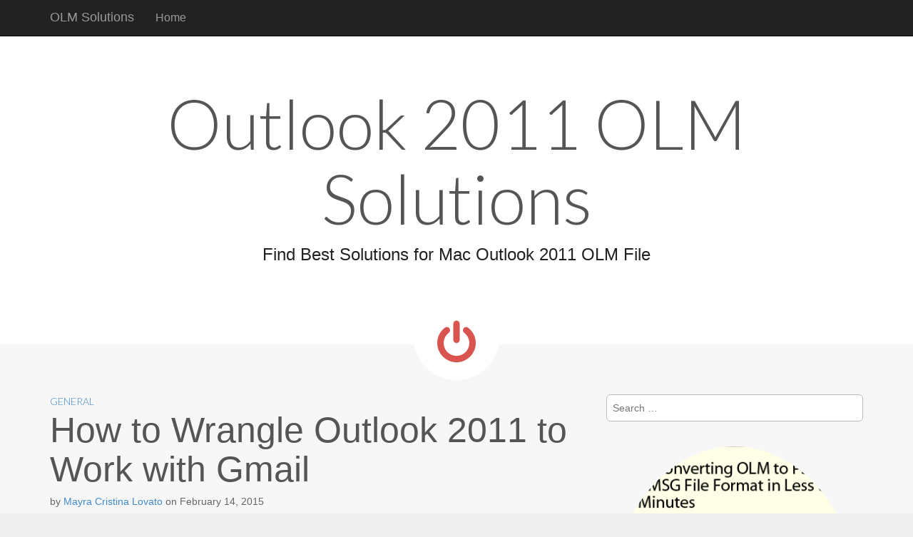

--- FILE ---
content_type: text/html; charset=UTF-8
request_url: https://www.blogs.olmtopst.com/how-to-wrangle-outlook-2011-to-work-with-gmail.html
body_size: 8922
content:
<!DOCTYPE html>
<html class="no-js" lang="en-US">
<head>
	<meta charset="UTF-8" />
	<meta name="viewport" content="width=device-width, initial-scale=1.0">
	<link rel="profile" href="http://gmpg.org/xfn/11" />
	<link rel="pingback" href="https://www.blogs.olmtopst.com/xmlrpc.php" />
	<!--[if IE]><script src="https://www.blogs.olmtopst.com/wp-content/themes/ward/library/js/html5.js"></script><![endif]-->
	<title>How to Wrangle Outlook 2011 to Work with Gmail &#8211; OLM Solutions</title>
<meta name='robots' content='max-image-preview:large' />
<link rel='dns-prefetch' href='//fonts.googleapis.com' />
<link rel="alternate" type="application/rss+xml" title="OLM Solutions &raquo; Feed" href="https://www.blogs.olmtopst.com/feed" />
<link rel="alternate" type="application/rss+xml" title="OLM Solutions &raquo; Comments Feed" href="https://www.blogs.olmtopst.com/comments/feed" />
<link rel="alternate" title="oEmbed (JSON)" type="application/json+oembed" href="https://www.blogs.olmtopst.com/wp-json/oembed/1.0/embed?url=https%3A%2F%2Fwww.blogs.olmtopst.com%2Fhow-to-wrangle-outlook-2011-to-work-with-gmail.html" />
<link rel="alternate" title="oEmbed (XML)" type="text/xml+oembed" href="https://www.blogs.olmtopst.com/wp-json/oembed/1.0/embed?url=https%3A%2F%2Fwww.blogs.olmtopst.com%2Fhow-to-wrangle-outlook-2011-to-work-with-gmail.html&#038;format=xml" />
<style id='wp-img-auto-sizes-contain-inline-css' type='text/css'>
img:is([sizes=auto i],[sizes^="auto," i]){contain-intrinsic-size:3000px 1500px}
/*# sourceURL=wp-img-auto-sizes-contain-inline-css */
</style>
<style id='wp-emoji-styles-inline-css' type='text/css'>

	img.wp-smiley, img.emoji {
		display: inline !important;
		border: none !important;
		box-shadow: none !important;
		height: 1em !important;
		width: 1em !important;
		margin: 0 0.07em !important;
		vertical-align: -0.1em !important;
		background: none !important;
		padding: 0 !important;
	}
/*# sourceURL=wp-emoji-styles-inline-css */
</style>
<style id='wp-block-library-inline-css' type='text/css'>
:root{--wp-block-synced-color:#7a00df;--wp-block-synced-color--rgb:122,0,223;--wp-bound-block-color:var(--wp-block-synced-color);--wp-editor-canvas-background:#ddd;--wp-admin-theme-color:#007cba;--wp-admin-theme-color--rgb:0,124,186;--wp-admin-theme-color-darker-10:#006ba1;--wp-admin-theme-color-darker-10--rgb:0,107,160.5;--wp-admin-theme-color-darker-20:#005a87;--wp-admin-theme-color-darker-20--rgb:0,90,135;--wp-admin-border-width-focus:2px}@media (min-resolution:192dpi){:root{--wp-admin-border-width-focus:1.5px}}.wp-element-button{cursor:pointer}:root .has-very-light-gray-background-color{background-color:#eee}:root .has-very-dark-gray-background-color{background-color:#313131}:root .has-very-light-gray-color{color:#eee}:root .has-very-dark-gray-color{color:#313131}:root .has-vivid-green-cyan-to-vivid-cyan-blue-gradient-background{background:linear-gradient(135deg,#00d084,#0693e3)}:root .has-purple-crush-gradient-background{background:linear-gradient(135deg,#34e2e4,#4721fb 50%,#ab1dfe)}:root .has-hazy-dawn-gradient-background{background:linear-gradient(135deg,#faaca8,#dad0ec)}:root .has-subdued-olive-gradient-background{background:linear-gradient(135deg,#fafae1,#67a671)}:root .has-atomic-cream-gradient-background{background:linear-gradient(135deg,#fdd79a,#004a59)}:root .has-nightshade-gradient-background{background:linear-gradient(135deg,#330968,#31cdcf)}:root .has-midnight-gradient-background{background:linear-gradient(135deg,#020381,#2874fc)}:root{--wp--preset--font-size--normal:16px;--wp--preset--font-size--huge:42px}.has-regular-font-size{font-size:1em}.has-larger-font-size{font-size:2.625em}.has-normal-font-size{font-size:var(--wp--preset--font-size--normal)}.has-huge-font-size{font-size:var(--wp--preset--font-size--huge)}.has-text-align-center{text-align:center}.has-text-align-left{text-align:left}.has-text-align-right{text-align:right}.has-fit-text{white-space:nowrap!important}#end-resizable-editor-section{display:none}.aligncenter{clear:both}.items-justified-left{justify-content:flex-start}.items-justified-center{justify-content:center}.items-justified-right{justify-content:flex-end}.items-justified-space-between{justify-content:space-between}.screen-reader-text{border:0;clip-path:inset(50%);height:1px;margin:-1px;overflow:hidden;padding:0;position:absolute;width:1px;word-wrap:normal!important}.screen-reader-text:focus{background-color:#ddd;clip-path:none;color:#444;display:block;font-size:1em;height:auto;left:5px;line-height:normal;padding:15px 23px 14px;text-decoration:none;top:5px;width:auto;z-index:100000}html :where(.has-border-color){border-style:solid}html :where([style*=border-top-color]){border-top-style:solid}html :where([style*=border-right-color]){border-right-style:solid}html :where([style*=border-bottom-color]){border-bottom-style:solid}html :where([style*=border-left-color]){border-left-style:solid}html :where([style*=border-width]){border-style:solid}html :where([style*=border-top-width]){border-top-style:solid}html :where([style*=border-right-width]){border-right-style:solid}html :where([style*=border-bottom-width]){border-bottom-style:solid}html :where([style*=border-left-width]){border-left-style:solid}html :where(img[class*=wp-image-]){height:auto;max-width:100%}:where(figure){margin:0 0 1em}html :where(.is-position-sticky){--wp-admin--admin-bar--position-offset:var(--wp-admin--admin-bar--height,0px)}@media screen and (max-width:600px){html :where(.is-position-sticky){--wp-admin--admin-bar--position-offset:0px}}

/*# sourceURL=wp-block-library-inline-css */
</style><style id='global-styles-inline-css' type='text/css'>
:root{--wp--preset--aspect-ratio--square: 1;--wp--preset--aspect-ratio--4-3: 4/3;--wp--preset--aspect-ratio--3-4: 3/4;--wp--preset--aspect-ratio--3-2: 3/2;--wp--preset--aspect-ratio--2-3: 2/3;--wp--preset--aspect-ratio--16-9: 16/9;--wp--preset--aspect-ratio--9-16: 9/16;--wp--preset--color--black: #000000;--wp--preset--color--cyan-bluish-gray: #abb8c3;--wp--preset--color--white: #ffffff;--wp--preset--color--pale-pink: #f78da7;--wp--preset--color--vivid-red: #cf2e2e;--wp--preset--color--luminous-vivid-orange: #ff6900;--wp--preset--color--luminous-vivid-amber: #fcb900;--wp--preset--color--light-green-cyan: #7bdcb5;--wp--preset--color--vivid-green-cyan: #00d084;--wp--preset--color--pale-cyan-blue: #8ed1fc;--wp--preset--color--vivid-cyan-blue: #0693e3;--wp--preset--color--vivid-purple: #9b51e0;--wp--preset--gradient--vivid-cyan-blue-to-vivid-purple: linear-gradient(135deg,rgb(6,147,227) 0%,rgb(155,81,224) 100%);--wp--preset--gradient--light-green-cyan-to-vivid-green-cyan: linear-gradient(135deg,rgb(122,220,180) 0%,rgb(0,208,130) 100%);--wp--preset--gradient--luminous-vivid-amber-to-luminous-vivid-orange: linear-gradient(135deg,rgb(252,185,0) 0%,rgb(255,105,0) 100%);--wp--preset--gradient--luminous-vivid-orange-to-vivid-red: linear-gradient(135deg,rgb(255,105,0) 0%,rgb(207,46,46) 100%);--wp--preset--gradient--very-light-gray-to-cyan-bluish-gray: linear-gradient(135deg,rgb(238,238,238) 0%,rgb(169,184,195) 100%);--wp--preset--gradient--cool-to-warm-spectrum: linear-gradient(135deg,rgb(74,234,220) 0%,rgb(151,120,209) 20%,rgb(207,42,186) 40%,rgb(238,44,130) 60%,rgb(251,105,98) 80%,rgb(254,248,76) 100%);--wp--preset--gradient--blush-light-purple: linear-gradient(135deg,rgb(255,206,236) 0%,rgb(152,150,240) 100%);--wp--preset--gradient--blush-bordeaux: linear-gradient(135deg,rgb(254,205,165) 0%,rgb(254,45,45) 50%,rgb(107,0,62) 100%);--wp--preset--gradient--luminous-dusk: linear-gradient(135deg,rgb(255,203,112) 0%,rgb(199,81,192) 50%,rgb(65,88,208) 100%);--wp--preset--gradient--pale-ocean: linear-gradient(135deg,rgb(255,245,203) 0%,rgb(182,227,212) 50%,rgb(51,167,181) 100%);--wp--preset--gradient--electric-grass: linear-gradient(135deg,rgb(202,248,128) 0%,rgb(113,206,126) 100%);--wp--preset--gradient--midnight: linear-gradient(135deg,rgb(2,3,129) 0%,rgb(40,116,252) 100%);--wp--preset--font-size--small: 13px;--wp--preset--font-size--medium: 20px;--wp--preset--font-size--large: 36px;--wp--preset--font-size--x-large: 42px;--wp--preset--spacing--20: 0.44rem;--wp--preset--spacing--30: 0.67rem;--wp--preset--spacing--40: 1rem;--wp--preset--spacing--50: 1.5rem;--wp--preset--spacing--60: 2.25rem;--wp--preset--spacing--70: 3.38rem;--wp--preset--spacing--80: 5.06rem;--wp--preset--shadow--natural: 6px 6px 9px rgba(0, 0, 0, 0.2);--wp--preset--shadow--deep: 12px 12px 50px rgba(0, 0, 0, 0.4);--wp--preset--shadow--sharp: 6px 6px 0px rgba(0, 0, 0, 0.2);--wp--preset--shadow--outlined: 6px 6px 0px -3px rgb(255, 255, 255), 6px 6px rgb(0, 0, 0);--wp--preset--shadow--crisp: 6px 6px 0px rgb(0, 0, 0);}:where(.is-layout-flex){gap: 0.5em;}:where(.is-layout-grid){gap: 0.5em;}body .is-layout-flex{display: flex;}.is-layout-flex{flex-wrap: wrap;align-items: center;}.is-layout-flex > :is(*, div){margin: 0;}body .is-layout-grid{display: grid;}.is-layout-grid > :is(*, div){margin: 0;}:where(.wp-block-columns.is-layout-flex){gap: 2em;}:where(.wp-block-columns.is-layout-grid){gap: 2em;}:where(.wp-block-post-template.is-layout-flex){gap: 1.25em;}:where(.wp-block-post-template.is-layout-grid){gap: 1.25em;}.has-black-color{color: var(--wp--preset--color--black) !important;}.has-cyan-bluish-gray-color{color: var(--wp--preset--color--cyan-bluish-gray) !important;}.has-white-color{color: var(--wp--preset--color--white) !important;}.has-pale-pink-color{color: var(--wp--preset--color--pale-pink) !important;}.has-vivid-red-color{color: var(--wp--preset--color--vivid-red) !important;}.has-luminous-vivid-orange-color{color: var(--wp--preset--color--luminous-vivid-orange) !important;}.has-luminous-vivid-amber-color{color: var(--wp--preset--color--luminous-vivid-amber) !important;}.has-light-green-cyan-color{color: var(--wp--preset--color--light-green-cyan) !important;}.has-vivid-green-cyan-color{color: var(--wp--preset--color--vivid-green-cyan) !important;}.has-pale-cyan-blue-color{color: var(--wp--preset--color--pale-cyan-blue) !important;}.has-vivid-cyan-blue-color{color: var(--wp--preset--color--vivid-cyan-blue) !important;}.has-vivid-purple-color{color: var(--wp--preset--color--vivid-purple) !important;}.has-black-background-color{background-color: var(--wp--preset--color--black) !important;}.has-cyan-bluish-gray-background-color{background-color: var(--wp--preset--color--cyan-bluish-gray) !important;}.has-white-background-color{background-color: var(--wp--preset--color--white) !important;}.has-pale-pink-background-color{background-color: var(--wp--preset--color--pale-pink) !important;}.has-vivid-red-background-color{background-color: var(--wp--preset--color--vivid-red) !important;}.has-luminous-vivid-orange-background-color{background-color: var(--wp--preset--color--luminous-vivid-orange) !important;}.has-luminous-vivid-amber-background-color{background-color: var(--wp--preset--color--luminous-vivid-amber) !important;}.has-light-green-cyan-background-color{background-color: var(--wp--preset--color--light-green-cyan) !important;}.has-vivid-green-cyan-background-color{background-color: var(--wp--preset--color--vivid-green-cyan) !important;}.has-pale-cyan-blue-background-color{background-color: var(--wp--preset--color--pale-cyan-blue) !important;}.has-vivid-cyan-blue-background-color{background-color: var(--wp--preset--color--vivid-cyan-blue) !important;}.has-vivid-purple-background-color{background-color: var(--wp--preset--color--vivid-purple) !important;}.has-black-border-color{border-color: var(--wp--preset--color--black) !important;}.has-cyan-bluish-gray-border-color{border-color: var(--wp--preset--color--cyan-bluish-gray) !important;}.has-white-border-color{border-color: var(--wp--preset--color--white) !important;}.has-pale-pink-border-color{border-color: var(--wp--preset--color--pale-pink) !important;}.has-vivid-red-border-color{border-color: var(--wp--preset--color--vivid-red) !important;}.has-luminous-vivid-orange-border-color{border-color: var(--wp--preset--color--luminous-vivid-orange) !important;}.has-luminous-vivid-amber-border-color{border-color: var(--wp--preset--color--luminous-vivid-amber) !important;}.has-light-green-cyan-border-color{border-color: var(--wp--preset--color--light-green-cyan) !important;}.has-vivid-green-cyan-border-color{border-color: var(--wp--preset--color--vivid-green-cyan) !important;}.has-pale-cyan-blue-border-color{border-color: var(--wp--preset--color--pale-cyan-blue) !important;}.has-vivid-cyan-blue-border-color{border-color: var(--wp--preset--color--vivid-cyan-blue) !important;}.has-vivid-purple-border-color{border-color: var(--wp--preset--color--vivid-purple) !important;}.has-vivid-cyan-blue-to-vivid-purple-gradient-background{background: var(--wp--preset--gradient--vivid-cyan-blue-to-vivid-purple) !important;}.has-light-green-cyan-to-vivid-green-cyan-gradient-background{background: var(--wp--preset--gradient--light-green-cyan-to-vivid-green-cyan) !important;}.has-luminous-vivid-amber-to-luminous-vivid-orange-gradient-background{background: var(--wp--preset--gradient--luminous-vivid-amber-to-luminous-vivid-orange) !important;}.has-luminous-vivid-orange-to-vivid-red-gradient-background{background: var(--wp--preset--gradient--luminous-vivid-orange-to-vivid-red) !important;}.has-very-light-gray-to-cyan-bluish-gray-gradient-background{background: var(--wp--preset--gradient--very-light-gray-to-cyan-bluish-gray) !important;}.has-cool-to-warm-spectrum-gradient-background{background: var(--wp--preset--gradient--cool-to-warm-spectrum) !important;}.has-blush-light-purple-gradient-background{background: var(--wp--preset--gradient--blush-light-purple) !important;}.has-blush-bordeaux-gradient-background{background: var(--wp--preset--gradient--blush-bordeaux) !important;}.has-luminous-dusk-gradient-background{background: var(--wp--preset--gradient--luminous-dusk) !important;}.has-pale-ocean-gradient-background{background: var(--wp--preset--gradient--pale-ocean) !important;}.has-electric-grass-gradient-background{background: var(--wp--preset--gradient--electric-grass) !important;}.has-midnight-gradient-background{background: var(--wp--preset--gradient--midnight) !important;}.has-small-font-size{font-size: var(--wp--preset--font-size--small) !important;}.has-medium-font-size{font-size: var(--wp--preset--font-size--medium) !important;}.has-large-font-size{font-size: var(--wp--preset--font-size--large) !important;}.has-x-large-font-size{font-size: var(--wp--preset--font-size--x-large) !important;}
/*# sourceURL=global-styles-inline-css */
</style>

<style id='classic-theme-styles-inline-css' type='text/css'>
/*! This file is auto-generated */
.wp-block-button__link{color:#fff;background-color:#32373c;border-radius:9999px;box-shadow:none;text-decoration:none;padding:calc(.667em + 2px) calc(1.333em + 2px);font-size:1.125em}.wp-block-file__button{background:#32373c;color:#fff;text-decoration:none}
/*# sourceURL=/wp-includes/css/classic-themes.min.css */
</style>
<link rel='stylesheet' id='theme_stylesheet-css' href='https://www.blogs.olmtopst.com/wp-content/themes/ward/style.css?ver=6.9' type='text/css' media='all' />
<link rel='stylesheet' id='google_fonts-css' href='//fonts.googleapis.com/css?family=Lato:300' type='text/css' media='all' />
<script type="text/javascript" src="https://www.blogs.olmtopst.com/wp-includes/js/jquery/jquery.min.js?ver=3.7.1" id="jquery-core-js"></script>
<script type="text/javascript" src="https://www.blogs.olmtopst.com/wp-includes/js/jquery/jquery-migrate.min.js?ver=3.4.1" id="jquery-migrate-js"></script>
<link rel="https://api.w.org/" href="https://www.blogs.olmtopst.com/wp-json/" /><link rel="alternate" title="JSON" type="application/json" href="https://www.blogs.olmtopst.com/wp-json/wp/v2/posts/104" /><link rel="EditURI" type="application/rsd+xml" title="RSD" href="https://www.blogs.olmtopst.com/xmlrpc.php?rsd" />
<meta name="generator" content="WordPress 6.9" />
<link rel="canonical" href="https://www.blogs.olmtopst.com/how-to-wrangle-outlook-2011-to-work-with-gmail.html" />
<link rel='shortlink' href='https://www.blogs.olmtopst.com/?p=104' />
<style>
.container { max-width: 1200px; }
</style>
	</head>

<body class="wp-singular post-template-default single single-post postid-104 single-format-standard wp-theme-ward basic">

	<div id="page">

		<header class="navbar-inverse navbar navbar-fixed-top" role="navigation">
			<div class="container">
				<div class="navbar-header">
					<button type="button" class="navbar-toggle" data-toggle="collapse" data-target=".navbar-collapse">
			          <span class="icon-bar"></span>
			          <span class="icon-bar"></span>
			          <span class="icon-bar"></span>
			        </button>
					<a id="site-title" class="navbar-brand" href="https://www.blogs.olmtopst.com" title="OLM Solutions" rel="home">OLM Solutions <small></small></a>
				</div>
				<h3 class="screen-reader-text">Main menu</h3>
				<a class="screen-reader-text" href="#primary" title="Skip to content">Skip to content</a>
				<nav class="navbar-collapse collapse"><ul id="menu-menu-1" class="nav navbar-nav"><li id="menu-item-9" class="menu-item menu-item-type-custom menu-item-object-custom menu-item-home menu-item-9"><a href="http://www.blogs.olmtopst.com/">Home</a></li>
</ul></nav>			</div>
		</header>

			<div class="home-top">
		<div class="container">
			<div class="row">
				<div class="home-jumbotron jumbotron col-lg-10 col-lg-offset-1 col-sm-12">
					<h2>Outlook 2011 OLM Solutions</h2>
					<p class="lead">Find Best Solutions for Mac Outlook 2011 OLM File</p>

					<i class="middle-circle icon-off"></i>
				</div>
			</div>
		</div>
	</div>
	
				<div id="main" class="container">
			<div class="row">
		
	<div id="primary" class="col-md-8">

		
			
	<article id="post-104" class="no-featured-image post-104 post type-post status-publish format-standard hentry category-general">
						
				<div class="">

				    	<div class="post-category"><a href="https://www.blogs.olmtopst.com/category/general" rel="category tag">General</a></div>
	
	<h1 class="entry-title">How to Wrangle Outlook 2011 to Work with Gmail</h1>
	<div class="entry-meta">
		by <a href="https://www.blogs.olmtopst.com/author/admin" title="Posts by Mayra Cristina Lovato" rel="author">Mayra Cristina Lovato</a>&nbsp;on&nbsp;<a href="https://www.blogs.olmtopst.com/how-to-wrangle-outlook-2011-to-work-with-gmail.html" class="time"><time class="published updated" datetime="2015-02-14">February 14, 2015</time></a>	</div>
				    <div class="entry-content">
					    <p style="text-align: center;"><strong><span style="text-decoration: underline;">Tips and Tricks to Work with Outlook 2011 and Gmail</span></strong></p>
<p>Outlook 2010 collaboration with Gmail was unsatisfactory for many users. However, it was quite well with Outlook 2011 where most of the setups are automated. In this segment, we will discuss where to add-in the account details and how to remove some of the unwanted folders. We will also learn how to customize Outlook 2011 to make emailing services more effective.</p>
<p><a href="https://www.olmtopst.com/download/SYS0O0M6E/129"><img fetchpriority="high" decoding="async" class="alignnone wp-image-550 size-full" src="https://www.blogs.olmtopst.com/wp-content/uploads/2015/12/left-banner.png" alt="left-banner" width="751" height="115" srcset="https://www.blogs.olmtopst.com/wp-content/uploads/2015/12/left-banner.png 751w, https://www.blogs.olmtopst.com/wp-content/uploads/2015/12/left-banner-300x46.png 300w" sizes="(max-width: 751px) 100vw, 751px" /></a></p>
<p style="text-align: center;"><strong><span style="text-decoration: underline;">Connecting Gmail to Outlook 2011</span></strong></p>
<p><span style="text-decoration: underline;"><strong>Gmail Setting</strong></span></p>
<p>Before starting up Outlook, there are some settings to be checked out in Gmail so that the messages are properly synced.</p>
<ul>
<li>Log in to a Gmail account and on the right-corner, you can find a gear button which enables you to customize Gmail settings.</li>
<li>Click on it and drop down to choose “Settings”.</li>
<li>Click on the “Forwarding and POP/IMAP” tab.</li>
<li>Here, ensure that POP is disabled while the IMAP is enabled.</li>
</ul>
<p><a href="https://www.blogs.olmtopst.com/wp-content/uploads/2015/02/step2.gif"><img decoding="async" class=" size-full wp-image-106 aligncenter" src="https://www.blogs.olmtopst.com/wp-content/uploads/2015/02/step2.gif" alt="step2" width="617" height="284" /></a></p>
<p><span style="text-decoration: underline;"><strong>Mac Outlook 2011 Setting</strong></span></p>
<ul>
<li>Now, open Outlook on Mac machine and in the menu bar, click “Accounts”.</li>
<li>Click on the “+” button to add an e-mail account.</li>
<li>A window will pop up on screen. Simply enter the Gmail Username and Password and enable the “Configure Automatically” option.</li>
<li>Earlier, there were folder mapping issues with Outlook and Gmail, which are resolved to a great extent in Outlook 2011.</li>
</ul>
<p><a href="https://www.blogs.olmtopst.com/wp-content/uploads/2015/02/step11.gif"><img decoding="async" class=" size-full wp-image-105 aligncenter" src="https://www.blogs.olmtopst.com/wp-content/uploads/2015/02/step11.gif" alt="step1" width="627" height="536" /></a></p>
<p><span style="text-decoration: underline;"><strong>Gmail Setting</strong></span></p>
<ul>
<li>In the sidebar of Gmail, you can see the special mail folders: Inbox, Sent Mail, Drafts, Trash, and Spam at the bottom. If the “Gmail” folder is expanded, you will see some previously mentioned mailboxes.</li>
<li>Although all folders are synced with Outlook but the application takes the initiative to hide folders like “All Mail”.</li>
</ul>
<p><span style="text-decoration: underline;"><strong>Mac Outlook 2011 Setting</strong></span></p>
<p>If Outlook is used with an IMAP account, the option “On My Computer Mailboxes” can be turned off.</p>
<ul>
<li>For this, go to “Preferences” and choose “General”.</li>
<li>Then, enable the check box for “Hide on my Computer Folders”.</li>
</ul>
<p><span style="text-decoration: underline;"><strong>Gmail Setting</strong></span></p>
<ul>
<li>In the Gmail account, go to Settings again and click on “Labels” tab.</li>
<li>Uncheck boxes for “Important and Chats”.</li>
</ul>
<p><img loading="lazy" decoding="async" class=" size-full wp-image-107 aligncenter" src="https://www.blogs.olmtopst.com/wp-content/uploads/2015/02/step31.gif" alt="step3" width="624" height="268" /></p>
<p style="text-align: center;"><strong><span style="text-decoration: underline;">Optional Advance Settings</span></strong></p>
<p><strong>Changes to Folder Synchronizing</strong><strong>: </strong></p>
<p>If the emails sent through Outlook are not shown in the Sent Items folder in Gmail, then this problem can be solved by going to “Preferences”&gt;&gt; “Accounts”&gt;&gt; “Folder” tab&gt;&gt; “Advanced”. The process is explained in below to share screenshot.</p>
<p><img loading="lazy" decoding="async" class=" size-full wp-image-108 aligncenter" src="https://www.blogs.olmtopst.com/wp-content/uploads/2015/02/step5.gif" alt="step5" width="624" height="530" /></p>
<p><strong><span style="text-decoration: underline;">Custom Rules for Deleted Emails-</span></strong></p>
<p>If you want to send deleted messages to “All Mail” folder instead of Trash, then this can be done through account settings. While the All Mail folder will have the trash icon, it is one of the simplest ways to archive data.</p>
<ul>
<li>For this, a rule can be created.</li>
<li>Click on the “Rules” button in the ribbon and choose “Edit Rules”.</li>
<li>Click on the IMAP on the sidebar and hit the “Add” button at the bottom.</li>
<li>Create a rule that will move the messages from the Trash to All Mail folder. This rule can be created either by visiting the trash folder or by using the Rules option in the ribbon.</li>
</ul>
<p><img loading="lazy" decoding="async" class=" size-full wp-image-109 aligncenter" src="https://www.blogs.olmtopst.com/wp-content/uploads/2015/02/step6.gif" alt="step6" width="621" height="406" /></p>
				    </div><!-- .entry-content -->
				    	<footer class="clearfix">
	    	</footer><!-- .entry -->

				</div>
			</article><!-- #post-104 -->
			<div id="posts-pagination">
				<h3 class="screen-reader-text">Post navigation</h3>
									<div class="previous pull-left"><a class="btn btn-primary" href="https://www.blogs.olmtopst.com/how-to-access-yahoo-mail-in-outlook-2011-for-mac.html" rel="prev">&larr; How to Access Yahoo! Mail in Outlook 2011 for Mac?</a></div>
					<div class="next pull-right"><a class="btn btn-primary" href="https://www.blogs.olmtopst.com/how-to-fix-outlook-2011-mac-crashing-in-yosemite.html" rel="next">How to Fix Outlook 2011 Mac Crashing in Yosemite &rarr;</a></div>
							</div><!-- #posts-pagination -->


			
<div id="comments" class="comments-area">
	
	
	</div><!-- #comments .comments-area -->
		
	</div>

<div id="secondary" class="col-md-4" role="complementary">
	<aside id="search-2" class="widget widget_search"><form role="search" method="get" class="search-form" action="https://www.blogs.olmtopst.com/">
				<label>
					<span class="screen-reader-text">Search for:</span>
					<input type="search" class="search-field" placeholder="Search &hellip;" value="" name="s" />
				</label>
				<input type="submit" class="search-submit" value="Search" />
			</form></aside><aside id="bavotasan_custom_text_widget-2" class="widget bavotasan_custom_text_widget"><a href="http://www.olmtopst.com/dl/click.php?id=15"><img src="http://www.blogs.olmtopst.com/wp-content/uploads/2015/12/right-banner.png" alt="" class="img-circle aligncenter" /></a>
		<div class="textwidget">
					</div>
		</aside>
		<aside id="recent-posts-2" class="widget widget_recent_entries">
		<h3 class="widget-title">Recent Posts</h3>
		<ul>
											<li>
					<a href="https://www.blogs.olmtopst.com/best-way-to-sync-outlook-contacts-and-calendar-with-iphone.html">Best Way to Sync Outlook Contacts and Calendar with iPhone</a>
									</li>
											<li>
					<a href="https://www.blogs.olmtopst.com/how-to-recover-missing-outlook-2011-data-like-emails-and-contacts.html">Recover Missing Outlook 2011 data like Email Messages &#038; Contacts</a>
									</li>
											<li>
					<a href="https://www.blogs.olmtopst.com/communicator-for-mac-2011-on-a-corporate-network.html">An Overview of Communicator for Mac 2011 on Corporate Network</a>
									</li>
											<li>
					<a href="https://www.blogs.olmtopst.com/how-the-autodiscover-service-works-with-outlook-for-mac-2011.html">How Autodiscover Service Works with Outlook 2011 for Mac</a>
									</li>
											<li>
					<a href="https://www.blogs.olmtopst.com/how-to-turn-logging-on-or-off-in-outlook-for-mac-2011.html">How to Turn logging on or off in Outlook for Mac 2011</a>
									</li>
					</ul>

		</aside><aside id="categories-2" class="widget widget_categories"><h3 class="widget-title">Categories</h3>
			<ul>
					<li class="cat-item cat-item-1"><a href="https://www.blogs.olmtopst.com/category/general">General</a>
</li>
			</ul>

			</aside></div><!-- #secondary.widget-area -->		</div> <!-- .row -->
			</div> <!-- #main -->
</div> <!-- #page -->

<footer id="footer" role="contentinfo">
	<div id="footer-content" class="container">
		<div class="row">
					</div><!-- .row -->

		<div class="row">
			<div class="col-lg-12">
								<span class="line"></span>
				<span class="pull-left">Copyright &copy; 2026  <a href="https://www.blogs.olmtopst.com">OLM Solutions</a>. All Rights Reserved.</span>
				<span class="credit-link pull-right">The Ward Theme by <a href="https://themes.bavotasan.com/themes/farben-wordpress-theme/">bavotasan.com</a>.</span>
			</div><!-- .col-lg-12 -->
		</div><!-- .row -->
	</div><!-- #footer-content.container -->
</footer><!-- #footer -->

<script type="speculationrules">
{"prefetch":[{"source":"document","where":{"and":[{"href_matches":"/*"},{"not":{"href_matches":["/wp-*.php","/wp-admin/*","/wp-content/uploads/*","/wp-content/*","/wp-content/plugins/*","/wp-content/themes/ward/*","/*\\?(.+)"]}},{"not":{"selector_matches":"a[rel~=\"nofollow\"]"}},{"not":{"selector_matches":".no-prefetch, .no-prefetch a"}}]},"eagerness":"conservative"}]}
</script>
<script type="text/javascript" src="https://www.blogs.olmtopst.com/wp-includes/js/comment-reply.min.js?ver=6.9" id="comment-reply-js" async="async" data-wp-strategy="async" fetchpriority="low"></script>
<script type="text/javascript" src="https://www.blogs.olmtopst.com/wp-content/themes/ward/library/js/bootstrap.min.js?ver=2.2.2" id="bootstrap-js"></script>
<script type="text/javascript" src="https://www.blogs.olmtopst.com/wp-content/themes/ward/library/js/theme.js?ver=6.9" id="theme_js-js"></script>
<script id="wp-emoji-settings" type="application/json">
{"baseUrl":"https://s.w.org/images/core/emoji/17.0.2/72x72/","ext":".png","svgUrl":"https://s.w.org/images/core/emoji/17.0.2/svg/","svgExt":".svg","source":{"concatemoji":"https://www.blogs.olmtopst.com/wp-includes/js/wp-emoji-release.min.js?ver=6.9"}}
</script>
<script type="module">
/* <![CDATA[ */
/*! This file is auto-generated */
const a=JSON.parse(document.getElementById("wp-emoji-settings").textContent),o=(window._wpemojiSettings=a,"wpEmojiSettingsSupports"),s=["flag","emoji"];function i(e){try{var t={supportTests:e,timestamp:(new Date).valueOf()};sessionStorage.setItem(o,JSON.stringify(t))}catch(e){}}function c(e,t,n){e.clearRect(0,0,e.canvas.width,e.canvas.height),e.fillText(t,0,0);t=new Uint32Array(e.getImageData(0,0,e.canvas.width,e.canvas.height).data);e.clearRect(0,0,e.canvas.width,e.canvas.height),e.fillText(n,0,0);const a=new Uint32Array(e.getImageData(0,0,e.canvas.width,e.canvas.height).data);return t.every((e,t)=>e===a[t])}function p(e,t){e.clearRect(0,0,e.canvas.width,e.canvas.height),e.fillText(t,0,0);var n=e.getImageData(16,16,1,1);for(let e=0;e<n.data.length;e++)if(0!==n.data[e])return!1;return!0}function u(e,t,n,a){switch(t){case"flag":return n(e,"\ud83c\udff3\ufe0f\u200d\u26a7\ufe0f","\ud83c\udff3\ufe0f\u200b\u26a7\ufe0f")?!1:!n(e,"\ud83c\udde8\ud83c\uddf6","\ud83c\udde8\u200b\ud83c\uddf6")&&!n(e,"\ud83c\udff4\udb40\udc67\udb40\udc62\udb40\udc65\udb40\udc6e\udb40\udc67\udb40\udc7f","\ud83c\udff4\u200b\udb40\udc67\u200b\udb40\udc62\u200b\udb40\udc65\u200b\udb40\udc6e\u200b\udb40\udc67\u200b\udb40\udc7f");case"emoji":return!a(e,"\ud83e\u1fac8")}return!1}function f(e,t,n,a){let r;const o=(r="undefined"!=typeof WorkerGlobalScope&&self instanceof WorkerGlobalScope?new OffscreenCanvas(300,150):document.createElement("canvas")).getContext("2d",{willReadFrequently:!0}),s=(o.textBaseline="top",o.font="600 32px Arial",{});return e.forEach(e=>{s[e]=t(o,e,n,a)}),s}function r(e){var t=document.createElement("script");t.src=e,t.defer=!0,document.head.appendChild(t)}a.supports={everything:!0,everythingExceptFlag:!0},new Promise(t=>{let n=function(){try{var e=JSON.parse(sessionStorage.getItem(o));if("object"==typeof e&&"number"==typeof e.timestamp&&(new Date).valueOf()<e.timestamp+604800&&"object"==typeof e.supportTests)return e.supportTests}catch(e){}return null}();if(!n){if("undefined"!=typeof Worker&&"undefined"!=typeof OffscreenCanvas&&"undefined"!=typeof URL&&URL.createObjectURL&&"undefined"!=typeof Blob)try{var e="postMessage("+f.toString()+"("+[JSON.stringify(s),u.toString(),c.toString(),p.toString()].join(",")+"));",a=new Blob([e],{type:"text/javascript"});const r=new Worker(URL.createObjectURL(a),{name:"wpTestEmojiSupports"});return void(r.onmessage=e=>{i(n=e.data),r.terminate(),t(n)})}catch(e){}i(n=f(s,u,c,p))}t(n)}).then(e=>{for(const n in e)a.supports[n]=e[n],a.supports.everything=a.supports.everything&&a.supports[n],"flag"!==n&&(a.supports.everythingExceptFlag=a.supports.everythingExceptFlag&&a.supports[n]);var t;a.supports.everythingExceptFlag=a.supports.everythingExceptFlag&&!a.supports.flag,a.supports.everything||((t=a.source||{}).concatemoji?r(t.concatemoji):t.wpemoji&&t.twemoji&&(r(t.twemoji),r(t.wpemoji)))});
//# sourceURL=https://www.blogs.olmtopst.com/wp-includes/js/wp-emoji-loader.min.js
/* ]]> */
</script>
</body>
</html>